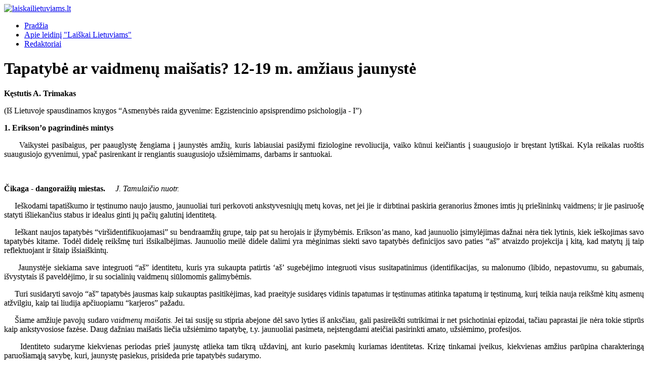

--- FILE ---
content_type: text/html; charset=utf-8
request_url: https://laiskailietuviams.lt/index.php/1997m-4-balandis/8399-tapatybe-ar-vaidmenu-maisatis-12-19-m-amziaus-jaunyste
body_size: 19116
content:
<!DOCTYPE html>
<html lang="lt-lt" dir="ltr">

<head>
    <meta charset="utf-8">
	<meta name="author" content="Super User">
	<meta name="viewport" content="width=device-width, initial-scale=1">
	<meta name="description" content="Laiškai lietuviams – JAV lietuvių vienuolių jėzuitų religinės ir tautinės kultūros mėnesinis žurnalas, 1950–2000 m. leistas Čikagoje.">
	<meta name="generator" content="Joomla! - Open Source Content Management">
	<title>Tapatybė ar vaidmenų maišatis? 12-19 m. amžiaus jaunystė</title>
	<link href="/media/templates/site/cassiopeia/images/joomla-favicon.svg" rel="icon" type="image/svg+xml">
	<link href="/media/templates/site/cassiopeia/images/favicon.ico" rel="alternate icon" type="image/vnd.microsoft.icon">
	<link href="/media/templates/site/cassiopeia/images/joomla-favicon-pinned.svg" rel="mask-icon" color="#000">

    <link href="/media/system/css/joomla-fontawesome.min.css?9c9f84" rel="lazy-stylesheet"><noscript><link href="/media/system/css/joomla-fontawesome.min.css?9c9f84" rel="stylesheet"></noscript>
	<link href="/media/templates/site/cassiopeia/css/template.min.css?9c9f84" rel="stylesheet">
	<link href="/media/templates/site/cassiopeia/css/global/colors_standard.min.css?9c9f84" rel="stylesheet">
	<link href="/media/templates/site/cassiopeia/css/vendor/joomla-custom-elements/joomla-alert.min.css?0.4.1" rel="stylesheet">
	<style>:root {
		--hue: 214;
		--template-bg-light: #f0f4fb;
		--template-text-dark: #495057;
		--template-text-light: #ffffff;
		--template-link-color: var(--link-color);
		--template-special-color: #001B4C;
		
	}</style>

    <script src="/media/mod_menu/js/menu.min.js?9c9f84" type="module"></script>
	<script type="application/json" class="joomla-script-options new">{"joomla.jtext":{"ERROR":"Klaida","MESSAGE":"Žinutė","NOTICE":"Pranešimas","WARNING":"Įspėjimas","JCLOSE":"Uždaryti","JOK":"Gerai","JOPEN":"Atverti"},"system.paths":{"root":"","rootFull":"https:\/\/laiskailietuviams.lt\/","base":"","baseFull":"https:\/\/laiskailietuviams.lt\/"},"csrf.token":"9d6e51dcc29c40f25b32559fb63b0cfe"}</script>
	<script src="/media/system/js/core.min.js?a3d8f8"></script>
	<script src="/media/templates/site/cassiopeia/js/template.min.js?9c9f84" type="module"></script>
	<script src="/media/system/js/messages.min.js?9a4811" type="module"></script>
	<script type="application/ld+json">{"@context":"https://schema.org","@graph":[{"@type":"Organization","@id":"https://laiskailietuviams.lt/#/schema/Organization/base","name":"laiskailietuviams.lt","url":"https://laiskailietuviams.lt/"},{"@type":"WebSite","@id":"https://laiskailietuviams.lt/#/schema/WebSite/base","url":"https://laiskailietuviams.lt/","name":"laiskailietuviams.lt","publisher":{"@id":"https://laiskailietuviams.lt/#/schema/Organization/base"}},{"@type":"WebPage","@id":"https://laiskailietuviams.lt/#/schema/WebPage/base","url":"https://laiskailietuviams.lt/index.php/1997m-4-balandis/8399-tapatybe-ar-vaidmenu-maisatis-12-19-m-amziaus-jaunyste","name":"Tapatybė ar vaidmenų maišatis? 12-19 m. amžiaus jaunystė","description":"Laiškai lietuviams – JAV lietuvių vienuolių jėzuitų religinės ir tautinės kultūros mėnesinis žurnalas, 1950–2000 m. leistas Čikagoje.","isPartOf":{"@id":"https://laiskailietuviams.lt/#/schema/WebSite/base"},"about":{"@id":"https://laiskailietuviams.lt/#/schema/Organization/base"},"inLanguage":"lt-LT"},{"@type":"Article","@id":"https://laiskailietuviams.lt/#/schema/com_content/article/8399","name":"Tapatybė ar vaidmenų maišatis? 12-19 m. amžiaus jaunystė","headline":"Tapatybė ar vaidmenų maišatis? 12-19 m. amžiaus jaunystė","inLanguage":"lt-LT","isPartOf":{"@id":"https://laiskailietuviams.lt/#/schema/WebPage/base"}}]}</script>

</head>

<body class="site com_content wrapper-static view-article layout-blog no-task itemid-1052 has-sidebar-right">
    <header class="header container-header full-width position-sticky sticky-top">

        
        
                    <div class="grid-child">
                <div class="navbar-brand">
                    <a class="brand-logo" href="/">
                        <img loading="eager" decoding="async" src="https://laiskailietuviams.lt/images/logoll.jpg" alt="laiskailietuviams.lt" width="280" height="280">                    </a>
                                    </div>
            </div>
        
                    <div class="grid-child container-nav">
                                    <ul class="mod-menu mod-list nav  nav-pills">
<li class="nav-item item-464"><a href="/index.php" >Pradžia</a></li><li class="nav-item item-444"><a href="/index.php/sample-sites-2" >Apie leidinį &quot;Laiškai Lietuviams&quot;</a></li><li class="nav-item item-207"><a href="/index.php/joomlaorg" >Redaktoriai</a></li></ul>

                                            </div>
            </header>

    <div class="site-grid">
        
        
        
        
        <div class="grid-child container-component">
            
            
            <div id="system-message-container" aria-live="polite"></div>

            <main>
                <div class="com-content-article item-page">
    <meta itemprop="inLanguage" content="lt-LT">
    
    
        <div class="page-header">
        <h1>
            Tapatybė ar vaidmenų maišatis? 12-19 m. amžiaus jaunystė        </h1>
                            </div>
        
        
    
    
        
                                                <div class="com-content-article__body">
        <p style="text-align: justify;">
	<strong>Kęstutis A. Trimakas</strong></p>
<p style="text-align: justify;">
	(I&scaron; Lietuvoje spausdinamos knygos &ldquo;Asmenybės raida gyvenime: Egzistencinio apsisprendimo psichologija - I&rdquo;)</p>
<p style="text-align: justify;">
	<strong>1. Erikson&rsquo;o pagrindinės mintys</strong></p>
<p style="text-align: justify;">
	&nbsp;&nbsp;&nbsp;&nbsp; Vaikystei pasibaigus, per paauglystę žengiama į jaunystės amžių, kuris labiausiai pasižymi fiziologine revoliucija, vaiko kūnui keičiantis į suaugusiojo ir bręstant lyti&scaron;kai. Kyla reikalas ruo&scaron;tis suaugusiojo gyvenimui, ypač pasirenkant ir rengiantis suaugusiojo užsiėmimams, darbams ir santuokai.</p>
<p style="text-align: justify;">
	<img alt="" src="/images/issue/LL-1997-4-balandis_files/LL-1997-4-balandis-8.jpg" style="width: 545px; height: 338px;" /></p>
<p style="text-align: justify;">
	<strong>Čikaga - dangoraižių miestas.</strong>&nbsp;&nbsp;&nbsp;&nbsp; <em>J. Tamulaičio nuotr.</em></p>
<p style="text-align: justify;">
	&nbsp;&nbsp;&nbsp;&nbsp; Ie&scaron;kodami tapati&scaron;kumo ir tęstinumo naujo jausmo, jaunuoliai turi perkovoti ankstyvesniųjų metų kovas, net jei jie ir dirbtinai paskiria geranorius žmones imtis jų prie&scaron;ininkų vaidmens; ir jie pasiruo&scaron;ę statyti i&scaron;liekančius stabus ir idealus ginti jų pačių galutinį identitetą.</p>
 
<p style="text-align: justify;">
	&nbsp; &nbsp; &nbsp;Ie&scaron;kant naujos tapatybės &ldquo;vir&scaron;identifikuojamasi&rdquo; su bendraamžių grupe, taip pat su herojais ir įžymybėmis. Erikson&rsquo;as mano, kad jaunuolio įsimylėjimas dažnai nėra tiek lytinis, kiek ie&scaron;kojimas savo tapatybės kitame. Todėl didelę reik&scaron;mę turi i&scaron;sikalbėjimas. Jaunuolio meilė didele dalimi yra mėginimas siekti savo tapatybės definicijos savo paties &ldquo;a&scaron;&rdquo; atvaizdo projekcija į kitą, kad matytų jį taip reflektuojant ir &scaron;itaip i&scaron;siai&scaron;kintų.</p>
<p style="text-align: justify;">
	&nbsp;&nbsp;&nbsp;&nbsp; Jaunystėje siekiama save integruoti &ldquo;a&scaron;&rdquo; identitetu, kuris yra sukaupta patirtis &lsquo;a&scaron;&rsquo; sugebėjimo integruoti visus susitapatinimus (identifikacijas, su malonumo (libido, nepastovumu, su gabumais, i&scaron;vystytais i&scaron; paveldėjimo, ir su socialinių vaidmenų siūlomomis galimybėmis.</p>
<p style="text-align: justify;">
	&nbsp;&nbsp;&nbsp;&nbsp; Turi susidaryti savojo &ldquo;a&scaron;&rdquo; tapatybės jausmas kaip sukauptas pasitikėjimas, kad praeityje susidaręs vidinis tapatumas ir tęstinumas atitinka tapatumą ir tęstinumą, kurį teikia nauja reik&scaron;mė kitų asmenų atžvilgiu, kaip tai liudija apčiuopiamu &ldquo;karjeros&rdquo; pažadu.</p>
<p style="text-align: justify;">
	&nbsp;&nbsp;&nbsp;&nbsp; &Scaron;iame amžiuje pavojų sudaro <em>vaidmenų mai&scaron;atis.</em> Jei tai susiję su stipria abejone dėl savo lyties i&scaron; anksčiau, gali pasireik&scaron;ti sutrikimai ir net psichotiniai epizodai, tačiau paprastai jie nėra tokie stiprūs kaip ankstyvosiose fazėse. Daug dažniau mai&scaron;atis liečia užsiėmimo tapatybę, t.y. jaunuoliai pasimeta, neįstengdami ateičiai pasirinkti amato, užsiėmimo, profesijos.</p>
<p style="text-align: justify;">
	&nbsp;&nbsp;&nbsp;&nbsp; Identiteto sudaryme kiekvienas periodas prie&scaron; jaunystę atlieka tam tikrą uždavinį, ant kurio pasekmių kuriamas identitetas. Krizę tinkamai įveikus, kiekvienas amžius parūpina charakteringą paruo&scaron;iamąją savybę, kuri, jaunystę pasiekus, prisideda prie tapatybės sudarymo.</p>
<p style="text-align: justify;">
	&nbsp;&nbsp;&nbsp;&nbsp; Taip pamatinis pasitikėjimas (0-1.5 m.) parūpina <em>tarpusavio atpažinimą</em> (nepasitikėjimas veda į autistinę izoliaciją). Autonomijos amžius (1,5-3 m.) duoda <em>valią būti pačiu savimi</em> (gėda ir abejonė veda į abejonę savimi). Iniciatyvos amžius (3-6 m.) parūpina <em>vaidmenų numatymą</em> (o kaltė - <em>vaidmenų inhibiciją</em>). Pagaliau darb&scaron;tumo amžius (6-12 m.) i&scaron;ugdo <em>darbo aptarimą</em> (tuo tarpu menkavertystė veda į <em>negalios jausmą).</em></p>
<p style="text-align: justify;">
	&nbsp;&nbsp;&nbsp;&nbsp; I&scaron; tų ankstyvesniųjų &ldquo;amžių&rdquo; i&scaron;laikytos savybės - tarpusavio atpažinimas (padedantis sudaryti teigiamus ry&scaron;ius su kitais), valia būti savimi, vaidmenų numatymas, darbo aptarimas - padeda jaunuoliui suformuoti savo tapatybę. Tuo tarpu autistinė izoliacija (kliudanti ry&scaron;ių su kitais, abejonė savimi, vaidmenų inhibicija ir negalios jausmas kliudo jaunuoliui atrasti save ir savo vietą suaugusiųjų pasaulyje.</p>
<p style="text-align: justify;">
	<strong>2. Jaunystės fazės ir krizė</strong></p>
<p style="text-align: justify;">
	&nbsp;&nbsp;&nbsp;&nbsp; Pažvelgus į Erikson&rsquo;o mintis apie jaunystę kaip tapatybės suformavimo fazę, susidarome tokį požiūrį į &scaron;į laikotarpį. Tai laikotarpis tarp vaikystės ir suaugusiojo gyvenimo pradžios (maždaug 12-19 m. amžiaus), apimantis paauglystę ir jaunystę. Jis charakterizuojamas jaunuolio pastangomis sukurti savo tapatybę. Tai savaimingas siekis atsakyti sau: kas a&scaron;? O į tą klausimą galima ir net reikia atsakyti i&scaron; įvairių ta&scaron;kų: kūnas, lytis, karjera, pa&scaron;aukimas, tautybė, ideologija, pasaulėžiūra, tikėjimas, asmeni&scaron;kai pasirinktos ir siekiamos vertybės, talentai ir jų panaudojimas.</p>
<p style="text-align: justify;">
	<strong>Jaunystės fazės</strong></p>
<p style="text-align: justify;">
	&nbsp;&nbsp;&nbsp;&nbsp; Žinoma, pradžioje jaunuolis į visa tai nežiūri taip planingai. Jis tik pasijunta kūnu bręstąs, &ldquo;suaugęs&rdquo;, tad ir &ldquo;nepriklausomas&rdquo;. Nori elgtis nepriklausomai, bet negalvoja atsakingai. Jaunystės susiskirstymas fazėmis kaip tik ir žiūri į tą pradinę jaunuolio laikyseną, kuri vėliau surimtėja ir tampa atsakingesnė. Nurodomos &scaron;ių fazių charakteringos laikysenos ir elgesys (metai nurodomi, bet jie - reliatyvūs).</p>
<p style="text-align: justify;">
	&nbsp;&nbsp;&nbsp;&nbsp; <strong>Ankstyvoji jaunystė </strong>(12-14 m.) - stipriai negatyvi, mai&scaron;taujanti, emocinga. Neigiama tai, kas vaiki&scaron;ka, praeitis ir priklausomybė, tėvų autoritetas. Atsižadama to, kas &ldquo;sena&rdquo;. Daroma &ldquo;kitaip&rdquo;. Eksperimentuojama - apranga, elgesiu, pažiūromis. Jie idealizuoja &ldquo;didvyrius&rdquo;, filmų ir sporto žvaigždes. Jų socialinė grupė -nebe &scaron;eima, bet bendraamžių grupė.</p>
<p style="text-align: justify;">
	&nbsp;&nbsp;&nbsp;&nbsp; <strong>Vidurinioji jaunystė </strong>(14-16 m.) - ne tiek negatyvi, tačiau energinga, entuziastinga. Neigiama laikysena sumažėja. Mažiau ir emocijų sąmy&scaron;io. Stipriau pasirei&scaron;kia energija, entuziazmas. Metamasi į sportą. Energijai ir entuziazmui trūksta tikslesnės krypties.</p>
<p style="text-align: justify;">
	&nbsp;&nbsp;&nbsp;&nbsp; <strong>Vėlyvoji jaunystė </strong>(16-19 m.) - dar mažiau negatyvumo, mažiau emocijų, jausmų nepastovumo. Labiau sukalbami. Daugiau pasirei&scaron;kia protas su ie&scaron;kojimais. Gali kilti polinkis mąstyti, filosofuoti. Daugiau žiūrima į ateitį. Jei ne anksčiau, tai dabar tinkamas laikas patirti intuicinius i&scaron;gyvenimus ir pirmąją meilę. Formuojama pasaulėžiūra. Renkamasi darbas, profesija.</p>
<p style="text-align: justify;">
	<strong>Krizė ir jos sprendimas</strong></p>
<p style="text-align: justify;">
	&nbsp;&nbsp;&nbsp;&nbsp; Tapatybės susidarymas paprastai nepasiekiamas be kūrybinės krizės, kuri įvyksta jaunystėje (dažniausiai vėlyvajame periode). Anot Erikson&rsquo;o &ldquo;kiekviena stadija tampa krize&rdquo;, nes joje reikia atsiliepti į tam tikras vystymosi i&scaron;keliamas galimybes, kurios yra problematinės, nes jose slypi ir &ldquo;pažeidžiamumas&rdquo;, jei tinkamai neatsiliepiama. Taip vyksta visose stadijose, bet ypač jaunystės amžiuje, kuris yra kriti&scaron;kas perėjimas i&scaron; vaikystės į suaugusiojo gyvenimą.</p>
<p style="text-align: justify;">
	&nbsp;&nbsp;&nbsp;&nbsp; Jaunystės krizės pamatinis klausimas: &ldquo;Ką man daryti?&rdquo; Žinoma, tas klausimas gali būti tuojau atsakytas esamo klausimo rėmuose: čia pat proga i&scaron;tekėti - &ldquo;Tuoj pat i&scaron;teku!&rdquo;; apsisprendžiant dėl darbo: &ldquo;Imu &scaron;į darbą!&rdquo; - arba esant galimybei toliau studijuoti: &ldquo;Studijuosiu matematiką!&rdquo;</p>
<p style="text-align: justify;">
	&nbsp;&nbsp;&nbsp;&nbsp; Nors &ldquo;konkretūs&rdquo;, bet &scaron;ie atsakymai yra pavir&scaron;utini&scaron;ki. Tiesa, jie gali dabartinį momentą &ldquo;patenkinti&rdquo;, nes jaunuolis tuo apibrėžia save, kaip turįs tikslą ir tapatybę: &ldquo;A&scaron; esu ta, kuri i&scaron;teka už Jono&rdquo; arba &ldquo;A&scaron; esu tas, kuris studijuoju matematiką&rdquo;, arba &ldquo;dirbu &scaron;ioje agentūroje&rdquo;.</p>
<p style="text-align: justify;">
	&nbsp;&nbsp;&nbsp;&nbsp; Tačiau pamatinis klausimas yra &ldquo;Kokia viso to prasmė?&rdquo; &ldquo;Ką man daryti gyvenime?&rdquo; Ir nors jaunuolis dabar gal vengia pažiūrėti mirčiai į akis, bet galutinai &scaron;is klausimas apie gyvenimą liečia ir paskutinę gyvenimo patirtį. Tad gilios (net atsakymą dėl mirties duodančios) pasaulėžiūros klausimas gyvenime yra nei&scaron;vengiamas. Jaunystė - tai pirma stotis, kurioje yra proga i&scaron;liekantį iki mirties žvilgsnį susidaryti. Jaunuoliui religija nepaprastai reik&scaron;minga: pirmiausia kaip pasaulėžiūra, paskui -kaip &ldquo;a&scaron;&rdquo; integruotoja, ir dar - duodanti amžinos vertės antspaudą tam, ką jis renkasi gyvenime su savim; daryti.</p>
<p style="text-align: justify;">
	&nbsp;&nbsp;&nbsp;&nbsp; Jei tapatybės krizė nei&scaron;sprendžiama, lieka vaidmenų mai&scaron;atis, t.y. jaunuolis nei&scaron;siai&scaron;kina, kas jis, ko jis nori, ko jam siekti. Jis bla&scaron;kosi, lieka pasimetęs - viena pradeda, bet meta, griebiasi kito, eikvoja energiją, dėmesį arba nustoja bla&scaron;kęsis ir tampa pasyvus, plūduriuoja pavir&scaron;iuje ir tenkinasi malonumais, tampa pats sau tikslu.</p>
<p style="text-align: justify;">
	&nbsp;&nbsp;&nbsp;&nbsp; Jei kam nors ilgai užtrunka tapatystės krizės sprendimas, tai gali būti dėl to, kad asmuo turi daug, bet sudėtingų galimybių. Erikson&rsquo;as kaip tik parodė tokius atvejus, analizuodamas Mahatma Gandhi&rsquo;o, Martyno Liuterio, George Bernard&rsquo;o Shaw ir Wilijam&rsquo;o James&rsquo;o biografijas.</p>
<p style="text-align: justify;">
	&nbsp;&nbsp;&nbsp;&nbsp; Krizei įveikti ir tapatybei susidaryti reikia ne tik suderinti visus savo ankstesnius nuo vaikystės likusius susitapatinimus (kai kuriuos atmetus ar asimiliavus), bet ir transformuoti juos taip, kad sudarytų gan vieningą darną su asmenine savimone, galutinai sujungiant tiek nauju atsidavimu kam nors auk&scaron;tesniam už save, tiek ir i&scaron;liekančia i&scaron;tikimybe tam auk&scaron;tesniam už save. Čia ir vėl ties tuo &ldquo;kuo nors auk&scaron;tesniu&rdquo; i&scaron;kyla religijos reikalas.</p>
<p style="text-align: justify;">
	&nbsp;&nbsp;&nbsp;&nbsp; Tai suradus ir visa suderinus, krizė baigiasi, tapatybė suformuojama. Tada dėmesys krypsta nebe į savęs vystymą, bet į gyvenimo uždavinių vykdymą ir veiksmingą ry&scaron;į su aplinka ir kitais.</p>
<p style="text-align: justify;">
	<strong>Pavyzdžiai i&scaron; jaunystės</strong></p>
<p style="text-align: justify;">
	&nbsp;&nbsp;&nbsp;&nbsp; Jaunystės laikotarpį iliustruojame religijos psichologijos paskaitas lankiusiųjų universiteto studentų pasisakymais. Jų pasakojimai pagal jaunystėje jiems i&scaron;kilusius klausimus ir temas: jaunystės nuotaikos (Kaminlė, Veronika), savęs ie&scaron;kojimas (Marija, Ainė, Linas), savo kelio ie&scaron;kojimas (Severiutė, Marius), savo kelio derinimas (Simonas), savo kelio atradimas po vaikystės tragedijos (Veronika) ir asmenybės bei tikėjimo derinimas (Jūratė).</p>
<p style="text-align: justify;">
	&nbsp;&nbsp;&nbsp;&nbsp; Gale - i&scaron;vados apie jaunystės krizės sprendimus bei tikėjimo vaidmenį tuo laikotarpiu.</p>
<p style="text-align: justify;">
	<strong>3. Jaunystės nuotaikos &mdash; I</strong></p>
<p style="text-align: justify;">
	&nbsp;&nbsp;&nbsp;&nbsp; Kaip jaunystė i&scaron;gyvenama, kai atsine&scaron;ama vienokia ar kitokia, giliai įsispaudusi vaikystės patirtis - laiminga ar nelaiminga? Galima numatyti, kad atsine&scaron;tos nuotaikos atitinkamai nuspalvina ir naująjį laikotarpį. Laimingą patirtį atsine&scaron;ė Kaminlė, nelaimingą - Veronika.</p>
<p style="text-align: justify;">
	&nbsp;&nbsp;&nbsp;&nbsp; Kaminlė, prisiminusi džiugią vaikystę, teigia: &ldquo;Tačiau manau, kad patys gražiausi, nuostabiausi ir įdomiausi metai yra jaunystė&rdquo;. O Veronika savo patirtį jaunystėje vadina &ldquo;tragi&scaron;ku ie&scaron;kojimu&rdquo;, o apskritai pastebi: &ldquo;Jaunystės laikotarpis yra gražus savo skaudumu, netgi tiksliau - tragi&scaron;kai gražus&rdquo;.</p>
<p style="text-align: justify;">
	<strong>&ldquo;Gražiausi ir įdomiausi metai&rdquo;</strong></p>
<p style="text-align: justify;">
	&nbsp;&nbsp;&nbsp;&nbsp; KAMINLĖ: Himnas jaunystei</p>
<p style="text-align: justify;">
	&nbsp;&nbsp;&nbsp;&nbsp; Kaminlė į jaunystę įžengė su i&scaron; vaikystės atsine&scaron;tu savimi pasitikinčiu nusistatymu, taip pat &scaron;viesiu, optimisti&scaron;ku, bet ir pakankamai realiu žvilgsniu. Tas laikotarpis jai buvo provokuojantis, bet kartu galėjo būti ir smagus.</p>
<p style="text-align: justify;">
	&nbsp;&nbsp;&nbsp;&nbsp; <em>Ta nuostabi, paika jaunystė. Tai amžius, kada bandoma suprasti, kas a&scaron; esu? Ko noriu? Ir ką turiu daryti? Tai metai, kada bandoma spręsti įvairias problemas. Galvojama, ką pasirinkti, norima i&scaron;bandyti begalę dalykų. Tai toks beproti&scaron;kas amžius, kad galvoje sukasi įvairiausios mintys, tro&scaron;kimai. Atrodo, kad viena ar kita pasirinkta vertybė yra pati geriausia ir stengiamasi įrodinėti savo tiesą. Tačiau dažniausiai mąstoma paskubomis ir pasiduodama emocijoms. Bet juk nieko nepadarysi, tokia ji, jaunystė... i&scaron; kurios klaidų mokomasi. Ir daugelį dalykų reikia patirti savo kailiu, kad patirtum ir įvertintum.</em></p>
<p style="text-align: justify;">
	&nbsp;&nbsp;&nbsp;&nbsp; Kaminlė pastebi, kad jos tėvams nebuvo lengva su ja, nes ji buvo &ldquo;super emocionali&rdquo;, &scaron;okinėjo nuo vieno prie kito ir bandė įrodinėti, kad jai būtent tai, o ne kas kita labiausiai tinka. &ldquo;Nuolat vykdavo kova su aplinka, artimaisiais ir su savimi&rdquo;.</p>
<p style="text-align: justify;">
	&nbsp;&nbsp;&nbsp;&nbsp; Kaminlė pripažįsta: &ldquo;Man daug padėjo tėvai, kurie stengėsi suprasti, man neprie&scaron;tarauti.</p>
<p style="text-align: justify;">
	&nbsp;&nbsp;&nbsp;&nbsp; O tai vedė į savaranki&scaron;kumą Jie vertino mano norą atrasti tai, kas man geriausia, na ir, žinoma, tyliai i&scaron;gyvendavo, kai man nesisekdavo&rdquo;. Po daugelio mėginimų, po klaidų &ldquo;galų gale suradau save&rdquo;.</p>
<p style="text-align: justify;">
	&nbsp;&nbsp;&nbsp;&nbsp; Kaminlės &scaron;viesus žvilgsnis į jaunystę kilo i&scaron; jos laimingos vaikystės, praleistos su rūpestingais tėvais ir dėmesingais broliais. Ji pati įgijo daug i&scaron;minties, savikritikos, bet neprarado jaunatvi&scaron;kos romantikos. Nors jaunystė jai parodė rimtesnį gyvenimo veidą, ji tebenori i&scaron;laikyti i&scaron; vaikystės atsine&scaron;tą smagią nuotaiką: &ldquo;Taigi tokia ji, jaunystė, - naivi, veržli, jauna. Svarbu neprarasti jos nerūpestingumo ir, manau, bus lengviau gyventi&rdquo;. Ir užbaigiama himnu jaunystei:</p>
<p style="text-align: justify;">
	&nbsp;&nbsp;&nbsp;&nbsp; <em>Jaunyste, su&scaron;ildyk mane<br />
	</em>&nbsp;&nbsp;&nbsp;&nbsp; <em>gegužio lak&scaron;tingalų vėjais.<br />
	</em>&nbsp;&nbsp;&nbsp;&nbsp; <em>Neklauski, pakelsiu ar ne,<br />
	</em>&nbsp;&nbsp;&nbsp;&nbsp; <em>neklauski, myliu ar mylėjau.</em></p>
<p style="text-align: justify;">
	&nbsp;&nbsp;&nbsp;&nbsp; <em>Neklauski, stipri ar silpna.<br />
	</em>&nbsp;&nbsp;&nbsp;&nbsp; <em>Neklauski, tik būki, jaunyste.<br />
	</em>&nbsp;&nbsp;&nbsp;&nbsp; <em>Su&scaron;ildyk! Tavęs man gana<br />
	</em>&nbsp;&nbsp;&nbsp;&nbsp; <em>Į Didžiąją Saulę nuskristi.</em></p>
<p style="text-align: justify;">
	&nbsp;&nbsp;&nbsp;&nbsp; &nbsp;(B.L.)</p>
<p style="text-align: justify;">
	&nbsp;&nbsp;&nbsp;&nbsp; Apie savo jaunystės i&scaron;gyvenimus Kaminlė kalba kaip apie žmogi&scaron;ką patirtį. Tikėjimo ir religinio gyvenimo ji nesvarsto, tik prisimena, kad ji ir broliai buvo auginami &ldquo;kataliki&scaron;ka namų dvasia&rdquo; - mylėti, dalytis ir padėti vieni kitiems. Tik jos cituojamos eilės tarsi nurodo jaunystės patirties didžią reik&scaron;mę: &ldquo;Į Didžiąją Saulę nuskristi&rdquo;.</p>
<p style="text-align: justify;">
	<strong>4. Savęs ie&scaron;kojimas ir radimas</strong></p>
<p style="text-align: justify;">
	&nbsp;&nbsp;&nbsp;&nbsp; Jaunystėje stipriai pabunda asmeni&scaron;kas &ldquo;a&scaron;&rdquo;. Juntami stiprūs jausmai. Kyla ry&scaron;kus noras pabrėžti save. Juntamas skirtumas, kartais -ply&scaron;ys ar siena tarp savęs ir kitų. Kartais tame amžiuje sakoma: &ldquo;Kiti manęs nesupranta&rdquo;. Bet neretai prisipažįstama, jei ne kitiems, tai bent sau: &ldquo;A&scaron; savęs nesuprantu&rdquo;.</p>
<p style="text-align: justify;">
	&nbsp;&nbsp;&nbsp;&nbsp; Jaunystė yra savęs ie&scaron;kojimo laikas. Kas ie&scaron;ko, tas ir atranda, anksčiau ar vėliau. Kai kurias savo jaunystės ie&scaron;kojimo, susimąstymo ir radimo niuansais pasidalija čia Marija, Ainė ir Linas.</p>
<p style="text-align: justify;">
	<strong>Kai skiriasi tėvai...</strong></p>
<p style="text-align: justify;">
	MARIJA</p>
<p style="text-align: justify;">
	&nbsp;&nbsp;&nbsp;&nbsp; Pritaikydama Erikson&rsquo;o fazes, studentė Marija mintimis perbėga per savo praeitį - nuo kūdikystės iki jaunystės, nurodydama, kaip tėvai padėjo pamatą jos vystymuisi:</p>
<p style="text-align: justify;">
	&nbsp;&nbsp;&nbsp;&nbsp; <em>Esu dėkinga tėvams, kad nuo 1 iki 3 metų buvau apsupta dėmesiu, meile, jaučiau saugumą. Buvo padėtas puikus pamatas pasitikėjimui (ypač tėvais), stiprybei nugalėti trauminius i&scaron;gyvenimus... Esu vyriausia duktė &scaron;eimoje, tai prisimenu save kaip nuolat besiimančią iniciatyvos ką nors daryti: žaisti, tvarkyti kambarius.</em></p>
<p style="text-align: justify;">
	&nbsp;&nbsp;&nbsp;&nbsp; <em>Tėvai manęs nelepino: tai pabardavo, tai pagirdavo, net ir &ldquo;diržiuko ragavau&rdquo;. Nuo 6 metų, o gal ir anksčiau, mama rūpinosi, kad dirbčiau: indus i&scaron;plaučiau, nosinėles i&scaron;lyginčiau, gėles i&scaron;ravinėčiau. Žaidimų laiku manęs netrukdydavo, taigi puikiai patyriau, ką rei&scaron;kia be suaugusiųjų likti vienai ir tvarkyti savo mažą pasaulėlį. Savo pasakoje buvau karalaitė.</em></p>
<p style="text-align: justify;">
	&nbsp;&nbsp;&nbsp;&nbsp; Tėvų, ypač mamos, įtaka tęsėsi: &ldquo;Mama visą laiką mums, vaikams, sakė, kad mes geri, protingi, stiprūs, daug i&scaron;tveriantys. Tai stiprino pasitikėjimą savimi, bet ugdė maksimalizmą, suteikė progą vystytis iliuzijoms&rdquo;.</p>
<p style="text-align: justify;">
	&nbsp;&nbsp;&nbsp;&nbsp; Tai puoselėjo teigiamą savimonę: &ldquo;12-20 metų laikotarpiu suvokiau, kad a&scaron; esu gabi, graži (nors nedaug kas man tai sakė, bet buvo didžiulis vidinis pasitikėjimas), energinga, darb&scaron;ti, kūrybinga, protinga&rdquo;. Galvojant apie ateitį, ry&scaron;kėjo Marijos noras būti mokytoja, auklėtoja, tačiau vis su didesniu autoritetu, vis su didesne galia bei įtakos galimybe: &ldquo;Mano svajonės apie specialybę, bėgant metams, kito tokia tvarka: mokytoja, mokyklos direktorė, savo mokyklos kūrėja, universiteto rektorė, &scaron;vietimo ministrė, prezidentė&rdquo;. Toje pačioje eilutėje Marija tęsia: &ldquo;Svajojau sukurti &scaron;eimą ir norėjau vėl to, kas geriausia. Buvo daug iliuzijų, sukėlusių skaudžius dūžius, kurie atvėrė akis į realybę&rdquo;.</p>
<p style="text-align: justify;">
	&nbsp;&nbsp;&nbsp;&nbsp; Mamos įtaka buvo didelė. Marija prisipažino: &ldquo;Iki universiteto vadovavausi mamos pasaulėžiūra&rdquo;. Bet kažkas ėmė nebesiderinti. &ldquo;Daugiausia konfliktų kėlė tai, kad mano tėvų elgesy neatitiko to, kuo jie liepė tikėti. Ilgai tos disharmonijos nepastebėjau, o pastebėjusi, ie&scaron;kojau to, kas amžina&rdquo;.</p>
<p style="text-align: justify;">
	&nbsp;&nbsp;&nbsp;&nbsp; Pagaliau vienu metu nebesusiderinimas ply&scaron;te ply&scaron;o. &ldquo;21 metų (būdama), patyriau didžiausią krizę - i&scaron;siskyrė tėvai&rdquo;. Tie, kuriais Marija rėmėsi, savo elgesiu sugriovė i&scaron; jų įgyto pasaulėvaizdžio ir pasitikėjimo pamatą. Dar daugiau: Marija prisipažino ėmusi neapkęsti vieno i&scaron; tėvų, kaip tų skyrybų kaltininko.</p>
<p style="text-align: justify;">
	&nbsp;&nbsp;&nbsp;&nbsp; &ldquo;Po tėvų skyrybų visa tai pasirodė netvirta.</p>
<p style="text-align: justify;">
	&nbsp;&nbsp;&nbsp;&nbsp; Marija ėmė ie&scaron;koti to, kas amžina. Tada ji atrado Kristų. &ldquo;I&scaron; tiesų, Kristus nelabai derinosi su mano svajonių karalaičiu&rdquo;. Jos įsivaizduotas pasakų karalaitis buvo &ldquo;stiprus, galingas... &scaron;vytintis garbe ir &scaron;love...&rdquo; O Kristus buvo nuolankus. Tačiau Marija jau buvo pajėgi atskirti pavir&scaron;ių nuo gelmės. Ją patraukė Kristaus &ldquo;gerumas, meilė, i&scaron;tikimybė, i&scaron;mintingumas&rdquo;. Bet, kas svarbiausia, Kristuje ji atrado tai, ko jai tuo metu labiausiai reikėjo: sugebėti mylėti ir tą vieną i&scaron; tėvų, kurį laikė skyrybų kaltininku. &ldquo;Stebuklingai suvokusi meilės prie&scaron;ams prasmę, suvokiau, kad, jei noriu mylėti, negaliu nė la&scaron;o neapykantos įsileisti į savo &scaron;irdį&rdquo;.</p>
<p style="text-align: justify;">
	&nbsp;&nbsp;&nbsp;&nbsp; Nebe tėvuose, bet Dieve, Kristuje, Marija atrado naują pagrindą pasitikėti, žvelgti į pasaulį bei realiau suvokti pačią save - &ldquo;savęs kaip Kažkienio sukurtos, mirtingos asmenybės&rdquo;, savyje trapios, bet galinčios pasitikėti Dievu. Tuo nauju pagrindu ji mylėjo ir abu tėvus.</p>
<p style="text-align: justify;">
	&nbsp;&nbsp;&nbsp;&nbsp; Visa tai dar labai &scaron;viežia. Dar daug kas bręsta ir tvirtėja, remiantis į Dievą, į Kristų.</p>
<p style="text-align: justify;">
	<strong>&ldquo;Kas gi a&scaron; esu&rdquo;</strong></p>
<p style="text-align: justify;">
	&nbsp;&nbsp;&nbsp;&nbsp; AINĖ</p>
<p style="text-align: justify;">
	&nbsp;&nbsp;&nbsp;&nbsp; Jaunystės vir&scaron;ūnėje dvide&scaron;imtmetė Ainė tokiais žodžiais pie&scaron;ia savo pačios daugiaspalvį vaizdą:</p>
<p style="text-align: justify;">
	&nbsp;&nbsp;&nbsp;&nbsp; <em>Negalėčiau drąsiai teigti žinanti, kas a&scaron; esu, nes dar nesu labai gerai susipažinusi su savimi. Tik jaučiu, kad man patinka būti tuo, kas a&scaron; esu. Man patinka, kad a&scaron; esu mergaitė ir kad kada nors gyvenime galėsiu būti mama. Man patinka, kad a&scaron; esu lietuvaitė ir kad turiu atsakomybę (kaip ir kiti lietuviai) dėl Lietuvos ateities. Man patinka, kad esu katalikė ir kad turiu galimybę kartu su Kristumi bei Bažnyčia eiti per gyvenimą... Man patinka, kad a&scaron; esu studentė ir galiu ie&scaron;koti raktų Tiesos paslapčių durims... Man patinka dalykai, kuriuos studijuoju... Man patinka, kad a&scaron; esu savo tėvų duktė... Man patinka, kad a&scaron; esu vilnietė...</em></p>
<p style="text-align: justify;">
	&nbsp;&nbsp;&nbsp;&nbsp; <em>Man patinka, kad turiu draugų, kuriuos turiu. .. Man patinka, kad man jau dvide&scaron;imt metų (o galbūt &mdash; dar tik dvide&scaron;imt)...</em></p>
<p style="text-align: justify;">
	&nbsp;&nbsp;&nbsp;&nbsp; Daug &scaron;viesių spalvų dabar. Bet taip ne visą laiką buvo. Buvo kitaip - labiau pilka. Ir dar ne taip seniai.</p>
<p style="text-align: justify;">
	&nbsp;&nbsp;&nbsp;&nbsp; <em>Ar man visada patiko būti tuo, kas esu? -Ne, ne visada. Man nepatiko labai daug nežinoti apie tai, kas a&scaron; esu. Man nelabai patiko būti nei vaiku, nei suaugusiu... Man nelabai patiko bla&scaron;kytis ir neapsispręsti... Nors tiesą sakant, ir dabar dažnai daug kur būna sunku apsispręsti...</em></p>
<p style="text-align: justify;">
	&nbsp;&nbsp;&nbsp;&nbsp; Žinoma, kyla klausimas: &ldquo;Kas a&scaron; būsiu? Kuo norėčiau būti? Kuo tikčiau būti?&rdquo;</p>
<p style="text-align: justify;">
	&nbsp;&nbsp;&nbsp;&nbsp; <em>Keletą metų didžiausias mano rūpestis buvo pa&scaron;aukimo klausimas... A&scaron; nuo mažens save įsivaizdayau kaip būsimą mamą... Svajojau apie savo vaikus... Bet kartą supratau, kad vienuolės irgi yra mamos - daugeliui... Kartais jausdavausi labai stiprų norą būti vienuole, o kartais - būti kada nors mama... Dabar man atrodo, kad vis dėlto esu labiau &ldquo;&scaron;eimos žmogus ..</em></p>
<p style="text-align: justify;">
	&nbsp;&nbsp;&nbsp;&nbsp; Dabar, lankant universitetą, tenka prisiminti, kaip sunku buvo nuspręsti, ką studijuoti, kai prie&scaron; akis tiek daug galimybių. Ir vienu metu teko prisipažinti: &ldquo;Pasimetimas buvo be galo didelis&rdquo;.</p>
<p style="text-align: justify;">
	&nbsp;&nbsp;&nbsp;&nbsp; <em>O kol kas labai rūpi mokslas... Kiek prisimenu, man buvo labai sunku apsispręsti, ką studijuoti. Mokykloje mokiausi gerai ir nuo mažens norėjau būti gydytoja. Bet atsitiko taip, kad, paskutinius metus besimokydama mokykloje, nuėjau į Vilniaus universiteto surengtą &ldquo;Atvirų durų dieną&rdquo;. Tiesą sakant, tuomet pirmą kartą pasibaisėjau mediko darbu... Nors labai gaila, bet gavau &scaron;oką (ypač prorektoriume), po kurio nusprendžiau, kad medicina - ne man... Nebežinojau, ką daryti, ką studijuoti... Patiko daug kas, tačiau nei vieno i&scaron; patinkančių dalykų - nei fizikos, nei literatūros, nei prancūzų kalbos negalėjau įsivaizduoti kaip savo specialybės... Apsisprendžiau stoti į teisę. Ir ką gi, įstojau į Vilniaus universitetą, Teisės fakultetą ... Tačiau labai rūpėjo ir kiti dalykai, ypač filosofija ir teologija, mat, dar mokydamasi vidurinėje mokykloje, lankiau licėjų, kur klausydavausi pasaki&scaron;kai įdomių paskaitų apie Dievą ir pasaulį. .. Pagaliau nusprendžiau, kad teisė</em> - <em>ne moteri&scaron;ka specialybė, taigi ji - ne man... Taigi sumaniau stoti į Vytauto Didžiojo universitetą. Ir istoriją...</em></p>
<p style="text-align: justify;">
	&nbsp;&nbsp;&nbsp;&nbsp; Įstojus į socialinių mokslų fakultetą, lankant paskaitas ir Filosofijos-teologijos fakultete, stabtelėjus, norisi save paklausti:</p>
<p style="text-align: justify;">
	&nbsp;&nbsp;&nbsp;&nbsp; <em>Ar galėčiau pasakyti, kad dabar esu laiminga, patenkinta savo apsisprendimu? Tikriausiai, nes, be to, niekuomet per daug negalvoju, &ldquo;kas būtų buvę jei... &rdquo; Tiesa, neretai kyla noras studijuoti mediciną</em> &mdash; <em>tai būtų kažkas labiau apčiuopiamo ir konkretaus, nei filosofija ar psichologija... Bet kartu jaučiu, kad vis dėlto einu (arba gyvenimas mane stumia) ten, kur noriu... A&scaron; turiu ai&scaron;kius tikslus, a&scaron; noriu pažinti Tiesą</em> &mdash; <em>ir ne tik dėl savo smalsumo, bet kitų gerovei...</em></p>
<p style="text-align: justify;">
	&nbsp;&nbsp;&nbsp;&nbsp; Vis dėlto mes ne i&scaron; plieno ir ne i&scaron; granito. Mes save pie&scaron;iame - kuriame save apsispręsdamai. O apsispręsdami renkamės viena, kai ir kita, čia pat &scaron;alia, vilioja savo vertybe... Ir ta &scaron;irdis...</p>
<p style="text-align: justify;">
	&nbsp;&nbsp;&nbsp;&nbsp; <em>A&scaron; laiminga, kad esu tuo, kuo esu... nors kartais man nelengva priimti save</em> &mdash; <em>savo vaidmenis, net savo jausmus ir i&scaron;gyvenimus... Man kartais nelengva prisipažinti sau, kad lyg ir norėčiau būti vienuole (nors idealizuoju tai), kad noriu paprasto ir ramaus gyvenimo... Man nelengva prisipažinti sau, kad nors ir kaip siekčiau mokslo, i&scaron; tikrųjų žygdarbius matau ne disertacijose, bet vaikuose, kuriais galėčiau rūpintis ir mylėti... Man nelengva prisipažinti sau, kad a&scaron; pati galiu įsimylėti... Labai nelengva...</em></p>
<p style="text-align: justify;">
	&nbsp;&nbsp;&nbsp;&nbsp; Myli, nemyli... Gali, negali... Lengva, nelengva. .. Kaip gera, kad yra Tas, kuriuo gali remtis, kurio akivaizdoje apsisprendžiant, įvairiuose takuose, įvairiomis spalvomis save gyvenimo drobėje vaizduojant, su kitais galima augti.</p>
<p style="text-align: justify;">
	&nbsp;&nbsp;&nbsp;&nbsp; <em>Bet man lengva prisipažinti, kad be Dievo a&scaron; esu niekas. Žinau, kad &scaron;iandien nebesu tuo, kuo buvau vakar, ir kad tyroj nebebūsiu tuo, kuo esu &scaron;iandien... Žinau, kad jei Dievas leis gyventi, turėsiu dar daug įvairių socialinių vaidmenų. Žinau, kad po truputį kelsiuosi, įgysiu patirties ir galėsiu geriau tarnauti Žmonėms</em> &mdash; <em>o juk tame ir slypi augimo prasmė</em></p>
<p style="text-align: justify;">
	<strong>Savojo A&scaron; augimas</strong></p>
<p style="text-align: justify;">
	LINAS</p>
<p style="text-align: justify;">
	&nbsp;&nbsp;&nbsp;&nbsp; Lino jaunystės patirtis yra kiek pridengta filosofuojančio stiliaus frazėmis. Jis nesileidžia į &ldquo;detales&rdquo;, t.y. tiksliau neatsiskleidžia, kas ir kaip konkrečiai jį veikė (pvz., &ldquo;pirmi skaudūs potyriai, kritimai&rdquo; ir kt), bet jis mėgina apibendrinti. Tuo jis yra savaip įdomus, nors konkrečiai ir asmeni&scaron;kai neaprei&scaron;kiantis.</p>
<p style="text-align: justify;">
	&nbsp;&nbsp;&nbsp;&nbsp; Esminė jo mintis yra ta, kad jaunystės patirtis jį vedė į naują žvilgsnį ir, bent vienu atveju ( užbaigus vidurinę mokyklą), pareikalavo rinktis naują tikslą. Dėl viso to i&scaron;kyla naujo žvilgsnio ir savo &ldquo;a&scaron;&rdquo; kaitos būtinumas.</p>
<p style="text-align: justify;">
	&nbsp;&nbsp;&nbsp;&nbsp; Linas kalba apie jaunystę:</p>
<p style="text-align: justify;">
	&nbsp;&nbsp;&nbsp;&nbsp; <em>&Scaron;i fazė man įstrigusi labiausiai. Galbūt todėl, kad tai buvo pirmi skaudūs potyriai, kritimai bandant surasti save. Iki 16 m. nepasakyčiau, kad buvo kažkas esminio, kažkoks paradigminis lūžis, sukrėtęs visam laikui. Tai, kas augo asmenyje tyliai ir tarsi nepastebimai, tarsi visu ai&scaron;kumu i&scaron;kilo pirmųjų krizių metu. Savojo A&scaron; augimas - ir įvykiai, kurie tarsi i&scaron;mu&scaron;a pagrindą i&scaron; po kojų. Tai pagrindinė buvo dilema. Atsistojus ant smėlio, tu tarsi privalai i&scaron; naujo suvokti santykius su savo vidiniu pasauliu, o kartu ir su i&scaron;oriniu.</em></p>
<p style="text-align: justify;">
	&nbsp;&nbsp;&nbsp;&nbsp; Jaunystėje baigiant vidurinę mokyklą, tenka apsispręsti dėl tolimesnės ateities. Prie &scaron;io apsisprendimo Linas taip prieina:</p>
<p style="text-align: justify;">
	&nbsp;&nbsp;&nbsp;&nbsp; <em>Tuo laikotarpiu tarsi jaučiausi didysis mai&scaron;tininkas. Jeigu taip galima pavadinti</em> &mdash; <em>savojo A&scaron; gyvenimas. Tas A&scaron; buvo vis dėlto tarsi per miglą. Jautėsi, kad jame pačiame glūdi prie&scaron;taravimai. Kas A&scaron;? A&scaron; negalėčiau to klausimo i&scaron;mesti i&scaron; kito konteksto: kur a&scaron; einu? To turėjimas prie&scaron; akis, t.y. bent artimiausių žingsnių vizija priveda prie to, kad turi save derinti su tuo tikslu. Man asmeni&scaron;kai taip i&scaron;kilo visų pirma paskutinėse mokyklos klasėse. Atėjo riba gyvenime, kur tu turi pirmą kartą rimtai apsispręsti. Ta riba - kokia kryptimi eisi baigęs vidurinę. Dabar atrodo, kad tai ne taip svarbu, kad savo asmenybę gali realizuoti nebūtinai prisiri&scaron;ęs prie tos sferos, kur a&scaron; dabar esu. Tačiau 18 m. tai atrodė visai kitoje perspektyvoje.</em></p>
<p style="text-align: justify;">
	&nbsp;&nbsp;&nbsp;&nbsp; Būdamas 16 metų, Linas patyrė vieną vir&scaron;ūnės į&scaron;gyvenimą, o po metų - kitą (tuos potyrius jis apra&scaron;ė kitur: pirmas buvo begalybės nuojauta, pajūryje, pažvelgus į horizontą; antras - &ldquo;nakties pajautimas&rdquo; su nuostaba, pažvelgus į žvaigždes). Dar vėliau patyrė ramesnių i&scaron;gyvenimų. Jo žodžiais, jie buvo &ldquo;sukrečiantys ir apnuoginantys vidų&rdquo;:</p>
<p style="text-align: justify;">
	&nbsp;&nbsp;&nbsp;&nbsp; <em>Pasaulis pasisuko kitu kampu. Tai a&scaron; supratau taip: kiekvieno A&scaron; gyvena tame pasaulyje, kokį jis mato. Kuomet įvyksta kažkoks lūžis ir pasaulis, galima sakyti, nu&scaron;vinta kita spalva, tu atsiduri nustebęs. Tu pajauti pasaulio pasikeitimą Yra jo dinamika. Ir norint gyventi jame, reikia, kad A&scaron; savoti&scaron;kai keistųsi pagal tą modelį. Visa bėda ir yra ta, kad tu i&scaron; karto nepasikeiti, o prie&scaron; tai buvęs suvokimas dar gyvena tavyje. Kyla klausimas, kas A&scaron; esu? Ir kur A&scaron; esu. Kur mano kryptis? Galgi tai vertybių kaita.</em></p>
<p style="text-align: justify;">
	&nbsp;&nbsp;&nbsp;&nbsp; Vienaip ar kitaip atrandamas tikslas, kurio norima siekti. Tada tenka palikti praeities dalykus: lengviau - aplinką, bet sunkiau - suderinti savo vidų.</p>
<p style="text-align: justify;">
	&nbsp;&nbsp;&nbsp;&nbsp; <em>Tikslas, kurį tu pamatai, taip patraukia, kad tau i&scaron;kyla problema eiti į jį, net paneigiant tą aplinką, kurioje gyveni. Tas manyje pasisuko taip, kad tapau labai uždaras. Aplinkiniai to nesuprato</em> - <em>kas atsitiko? Identitetas su naujai nu&scaron;vitusiom perspektyvom vyko neigiant buvusią aplinką ir buvusius tikslus. Tai negalėjo praeiti be skausmo. Turėjau visą iki tol buvusį savo vidų bandyti priderinti. Kiekvienas ie&scaron;kojimas savoti&scaron;kai suskaldo</em> &mdash; <em>kiekvieną asmenybės dalį tarsi pastato prie&scaron; apsisprendimą.</em></p>
<p style="text-align: justify;">
	&nbsp;&nbsp;&nbsp;&nbsp; Baigdamas Linas trumpai peržvelgia jaunystės nueitą kelią: &ldquo;Galutinis ta&scaron;kas identiteto formavimui buvo baigtas apie 21 metus. Nuo 17 iki 21 metų buvo audringi mėtymai. Kryptis ry&scaron;kėjo palengva, ją lydėjo krizės ir pakilimai, kurių metu atsakydavai vis i&scaron; naujo, kartu dėdamas pamatą identitetui&rdquo;.</p>
    </div>

        
                                        </div>

            </main>
            
        </div>

                    <div class="grid-child container-sidebar-right">
                <div class="sidebar-right card _menu">
        <div class="card-body">
                <ul id="main_menu" class="mod-menu mod-list nav ">
<li class="nav-item item-435 default"><a href="/index.php" class="#F4EFE6">Pradžia</a></li><li class="nav-item item-294"><a href="/index.php/site-map" class="#ECF5E5">SVETAINĖS STRUKTŪRA</a></li><li class="nav-item item-473"><a href="/index.php/kontaktai" class="#E6F0F4">Kontaktai</a></li><li class="nav-item item-474"><a href="/index.php/numeriu-kopijos" class="#F6E9F5">Numerių kopijos</a></li></ul>
    </div>
</div>
<div class="sidebar-right card ">
            <h3 class="card-header ">Metai, Numeriai</h3>        <div class="card-body">
                <ul class="mod-menu mod-list nav ">
<li class="nav-item item-475 parent"><a href="/index.php/vol-1-1950m" >Vol. 1 1950m.</a></li><li class="nav-item item-492 parent"><a href="/index.php/vol-2-1951m" >Vol. 2 1951m.</a></li><li class="nav-item item-505 parent"><a href="/index.php/vol-3-1952m" >Vol. 3 1952m.</a></li><li class="nav-item item-518 parent"><a href="/index.php/vol-4-1953m" >Vol. 4 1953m.</a></li><li class="nav-item item-529 parent"><a href="/index.php/vol-5-1954m" >Vol. 5 1954m.</a></li><li class="nav-item item-541 parent"><a href="/index.php/vol-6-1955m" >Vol. 6 1955m.</a></li><li class="nav-item item-554 parent"><a href="/index.php/vol-7-1956m" >Vol. 7 1956m.</a></li><li class="nav-item item-566 parent"><a href="/index.php/vol-8-1957m" >Vol. 8 1957m.</a></li><li class="nav-item item-578 parent"><a href="/index.php/vol-9-1958m" >Vol. 9 1958m.</a></li><li class="nav-item item-589 parent"><a href="/index.php/vol-10-1959m" >Vol. 10 1959m.</a></li><li class="nav-item item-601 parent"><a href="/index.php/vol-11-1960m" >Vol. 11 1960m.</a></li><li class="nav-item item-613 parent"><a href="/index.php/vol-12-1961m" >Vol. 12 1961m.</a></li><li class="nav-item item-625 parent"><a href="/index.php/vol-13-1962m" >Vol. 13 1962m.</a></li><li class="nav-item item-637 parent"><a href="/index.php/vol-14-1963m" >Vol. 14 1963m</a></li><li class="nav-item item-649 parent"><a href="/index.php/vol-15-1964m" >Vol. 15 1964m</a></li><li class="nav-item item-661 parent"><a href="/index.php/vol-16-1965m" >Vol. 16 1965m</a></li><li class="nav-item item-673 parent"><a href="/index.php/vol-17-1966m" >Vol. 17 1966m</a></li><li class="nav-item item-686 parent"><a href="/index.php/vol-18-1967m" >Vol. 18 1967m</a></li><li class="nav-item item-698 parent"><a href="/index.php/vol-19-1968m" >Vol. 19 1968m</a></li><li class="nav-item item-710 parent"><a href="/index.php/vol-20-1969m" >Vol. 20 1969m.</a></li><li class="nav-item item-721 parent"><a href="/index.php/vol-21-1970m" >Vol. 21 1970m.</a></li><li class="nav-item item-733 parent"><a href="/index.php/vol-22-1971m" >Vol. 22 1971m.</a></li><li class="nav-item item-745 parent"><a href="/index.php/vol-23-1972m" >Vol. 23 1972m.</a></li><li class="nav-item item-757 parent"><a href="/index.php/vol-24-1973m" >Vol. 24 1973m.</a></li><li class="nav-item item-769 parent"><a href="/index.php/vol-25-1974m" >Vol. 25 1974m.</a></li><li class="nav-item item-781 parent"><a href="/index.php/vol-26-1975m" >Vol. 26 1975m.</a></li><li class="nav-item item-793 parent"><a href="/index.php/vol-27-1976m" >Vol. 27 1976m.</a></li><li class="nav-item item-805 parent"><a href="/index.php/vol-28-1977m" >Vol. 28 1977m.</a></li><li class="nav-item item-819 parent"><a href="/index.php/vol-29-1978m" >Vol. 29 1978m.</a></li><li class="nav-item item-831 parent"><a href="/index.php/vol-30-1979m" >Vol. 30 1979m.</a></li><li class="nav-item item-843 parent"><a href="/index.php/vol-31-1980m" >Vol. 31 1980m.</a></li><li class="nav-item item-855 parent"><a href="/index.php/vol-32-1981m" >Vol. 32 1981m.</a></li><li class="nav-item item-867 parent"><a href="/index.php/vol-33-1982m" >Vol. 33 1982m.</a></li><li class="nav-item item-879 parent"><a href="/index.php/vol-34-1983m" >Vol. 34 1983m.</a></li><li class="nav-item item-891 parent"><a href="/index.php/vol-35-1984m" >Vol. 35 1984m.</a></li><li class="nav-item item-903 parent"><a href="/index.php/vol-36-1985m" >Vol. 36 1985m.</a></li><li class="nav-item item-915 parent"><a href="/index.php/vol-37-1986m" >Vol. 37 1986m.</a></li><li class="nav-item item-927 parent"><a href="/index.php/vol-38-1987m" >Vol. 38 1987m.</a></li><li class="nav-item item-939 parent"><a href="/index.php/vol-39-1988m" >Vol. 39 1988m.</a></li><li class="nav-item item-951 parent"><a href="/index.php/vol-40-1989m" >Vol. 40 1989m.</a></li><li class="nav-item item-963 parent"><a href="/index.php/vol-41-1990m" >Vol. 41 1990m.</a></li><li class="nav-item item-975 parent"><a href="/index.php/vol-42-1991m" >Vol. 42 1991m.</a></li><li class="nav-item item-987"><a href="/index.php/vol-43-1992m" >Vol. 43 1992m.</a></li><li class="nav-item item-988"><a href="/index.php/1992m-1-sausis" >1992m. 1 Sausis</a></li><li class="nav-item item-989"><a href="/index.php/1992m-2-vasaris" >1992m. 2 Vasaris</a></li><li class="nav-item item-990"><a href="/index.php/1992m-3-kovas" >1992m. 3 Kovas</a></li><li class="nav-item item-991"><a href="/index.php/1992m-4-balandis" >1992m. 4 Balandis</a></li><li class="nav-item item-992"><a href="/index.php/1992m-5-geguze" >1992m. 5 Gegužė</a></li><li class="nav-item item-993"><a href="/index.php/1992m-6-birzelis" >1992m. 6 Birželis</a></li><li class="nav-item item-994"><a href="/index.php/1992m-7-liepa-rugp" >1992m. 7 Liepa-Rugp.</a></li><li class="nav-item item-995"><a href="/index.php/1992m-8-rugsejis" >1992m. 8 Rugsėjis</a></li><li class="nav-item item-996"><a href="/index.php/1992m-9-spalis" >1992m. 9 Spalis</a></li><li class="nav-item item-997"><a href="/index.php/1992m-10-lapkritis" >1992m. 10 Lapkritis</a></li><li class="nav-item item-998"><a href="/index.php/1992m-11-gruodis" >1992m. 11 Gruodis</a></li><li class="nav-item item-999"><a href="/index.php/vol-44-1993m" >Vol. 44 1993m.</a></li><li class="nav-item item-1000"><a href="/index.php/1993m-1-sausis" >1993m. 1 Sausis</a></li><li class="nav-item item-1001"><a href="/index.php/1993m-2-vasaris" >1993m. 2 Vasaris</a></li><li class="nav-item item-1002"><a href="/index.php/1993m-3-kovas" >1993m. 3 Kovas</a></li><li class="nav-item item-1003"><a href="/index.php/1993m-4-balandis" >1993m. 4 Balandis</a></li><li class="nav-item item-1004"><a href="/index.php/1993m-5-geguze" >1993m. 5 Gegužė</a></li><li class="nav-item item-1005"><a href="/index.php/1993m-6-birzelis" >1993m. 6 Birželis</a></li><li class="nav-item item-1006"><a href="/index.php/1993m-7-liepos-rugp" >1993m. 7 Liepos-Rugp.</a></li><li class="nav-item item-1007"><a href="/index.php/1993m-8-rugsejis" >1993m. 8 Rugsėjis</a></li><li class="nav-item item-1008"><a href="/index.php/1993m-9-spalis" >1993m. 9 Spalis</a></li><li class="nav-item item-1009"><a href="/index.php/1993m-10-lapkritis" >1993m. 10 Lapkritis</a></li><li class="nav-item item-1010"><a href="/index.php/1993m-11-gruodis" >1993m. 11 Gruodis</a></li><li class="nav-item item-1011"><a href="/index.php/vol-45-1994m" >Vol. 45 1994m.</a></li><li class="nav-item item-1012"><a href="/index.php/1994m-1-sausis" >1994m. 1 Sausis</a></li><li class="nav-item item-1013"><a href="/index.php/1994m-2-vasaris" >1994m. 2 Vasaris</a></li><li class="nav-item item-1014"><a href="/index.php/1994m-3-kovas" >1994m. 3 Kovas</a></li><li class="nav-item item-1015"><a href="/index.php/1994m-4-balandis" >1994m. 4 Balandis</a></li><li class="nav-item item-1016"><a href="/index.php/1994m-5-geguze" >1994m. 5 Gegužė</a></li><li class="nav-item item-1017"><a href="/index.php/1994m-6-birzelis" >1994m. 6 Birželis</a></li><li class="nav-item item-1018"><a href="/index.php/1994m-7-liepa-rugp" >1994m. 7 Liepa-Rugp.</a></li><li class="nav-item item-1019"><a href="/index.php/1994m-8-rugsejis" >1994m. 8 Rugsėjis</a></li><li class="nav-item item-1020"><a href="/index.php/1994m-9-spalis" >1994m. 9 Spalis</a></li><li class="nav-item item-1021"><a href="/index.php/1994m-10-lapkritis" >1994m. 10 Lapkritis</a></li><li class="nav-item item-1022"><a href="/index.php/1994m-11-gruodis" >1994m. 11 Gruodis</a></li><li class="nav-item item-1023"><a href="/index.php/vol-46-1995m" >Vol. 46 1995m.</a></li><li class="nav-item item-1024"><a href="/index.php/1995m-1-sausis" >1995m. 1 Sausis</a></li><li class="nav-item item-1025"><a href="/index.php/1995m-2-vasaris" >1995m. 2 Vasaris</a></li><li class="nav-item item-1050"><a href="/index.php/1995m-3-kovas" >1995m. 3 Kovas</a></li><li class="nav-item item-1027"><a href="/index.php/1995m-4-balandis" >1995m. 4 Balandis</a></li><li class="nav-item item-1028"><a href="/index.php/1995m-5-geguze" >1995m. 5 Gegužė</a></li><li class="nav-item item-1029"><a href="/index.php/1995m-6-birzelis" >1995m. 6 Birželis</a></li><li class="nav-item item-1030"><a href="/index.php/1995m-7-liepa-rugp" >1995m. 7 Liepa-Rugp.</a></li><li class="nav-item item-1031"><a href="/index.php/1995m-8-rugsejis" >1995m. 8 Rugsėjis</a></li><li class="nav-item item-1032"><a href="/index.php/1995m-9-spalis" >1995m. 9 Spalis</a></li><li class="nav-item item-1033"><a href="/index.php/1995m-10-lapkritis" >1995m. 10 Lapkritis</a></li><li class="nav-item item-1034"><a href="/index.php/1995m-11-gruodis" >1995m. 11 Gruodis</a></li><li class="nav-item item-1035"><a href="/index.php/vol-47-1996m" >Vol. 47 1996m.</a></li><li class="nav-item item-1036"><a href="/index.php/1996m-1-sausis" >1996m. 1 Sausis</a></li><li class="nav-item item-1037"><a href="/index.php/1996m-2-vasaris" >1996m. 2 Vasaris</a></li><li class="nav-item item-1038"><a href="/index.php/1996m-3-kovas" >1996m. 3 Kovas</a></li><li class="nav-item item-1039"><a href="/index.php/1996m-4-balandis" >1996m. 4 Balandis</a></li><li class="nav-item item-1040"><a href="/index.php/1996m-5-geguze" >1996m. 5 Gegužė</a></li><li class="nav-item item-1041"><a href="/index.php/1996m-6-birzelis" >1996m. 6 Birželis</a></li><li class="nav-item item-1042"><a href="/index.php/1996m-7-liepa-rugp" >1996m. 7 Liepa - Rugp.</a></li><li class="nav-item item-1043"><a href="/index.php/1996m-8-rugsejis" >1996m. 8 Rugsėjis</a></li><li class="nav-item item-1044"><a href="/index.php/1996m-9-spalis" >1996m. 9 Spalis</a></li><li class="nav-item item-1045"><a href="/index.php/1996m-10-lapkritis" >1996m. 10 Lapkritis</a></li><li class="nav-item item-1046"><a href="/index.php/1996m-11-gruodis" >1996m. 11 Gruodis</a></li><li class="nav-item item-1047"><a href="/index.php/vol-48-1997m" >Vol. 48 1997m.</a></li><li class="nav-item item-1048"><a href="/index.php/1997m-1-sausis" >1997m. 1 sausis</a></li><li class="nav-item item-1049"><a href="/index.php/1997m-2-vasaris" >1997m. 2 Vasaris</a></li><li class="nav-item item-1051"><a href="/index.php/1997m-3-kovas" >1997m. 3 Kovas</a></li><li class="nav-item item-1052 current active"><a href="/index.php/1997m-4-balandis" aria-current="location">1997m. 4 Balandis</a></li><li class="nav-item item-1053"><a href="/index.php/1997m-5-geguze" >1997m. 5 Gegužė</a></li><li class="nav-item item-1054"><a href="/index.php/1997m-6-birzelis" >1997m. 6 Birželis</a></li><li class="nav-item item-1055"><a href="/index.php/1997m-7-liepa-rugp" >1997m. 7 Liepa-Rugp.</a></li><li class="nav-item item-1056"><a href="/index.php/1997m-8-rugsejis" >1997m. 8 Rugsėjis</a></li><li class="nav-item item-1057"><a href="/index.php/1997m-9-spalis" >1997m. 9 Spalis</a></li><li class="nav-item item-1058"><a href="/index.php/1997m-10-lapkritis" >1997m. 10 Lapkritis</a></li><li class="nav-item item-1059"><a href="/index.php/1997m-11-gruodis" >1997m. 11 Gruodis</a></li><li class="nav-item item-1060"><a href="/index.php/vol-49-1998m" >Vol. 49 1998m.</a></li><li class="nav-item item-1061"><a href="/index.php/1998m-1-sausis" >1998m. 1 Sausis</a></li><li class="nav-item item-1062"><a href="/index.php/1998m-2-vasaris" >1998m. 2 Vasaris</a></li><li class="nav-item item-1063"><a href="/index.php/1998m-3-kovas" >1998m. 3 Kovas</a></li><li class="nav-item item-1064"><a href="/index.php/1998m-4-balandis" >1998m. 4 Balandis</a></li><li class="nav-item item-1065"><a href="/index.php/1998m-5-geguze" >1998m. 5 Gegužė</a></li><li class="nav-item item-1066"><a href="/index.php/1998m-6-birzelis" >1998m. 6 Birželis</a></li><li class="nav-item item-1067"><a href="/index.php/1998m-7-liepa-rugp" >1998m. 7 Liepa-Rugp.</a></li><li class="nav-item item-1068"><a href="/index.php/1998m-8-rugsejis" >1998m. 8 Rugsėjis</a></li><li class="nav-item item-1069"><a href="/index.php/1998m-9-spalis" >1998m. 9 Spalis</a></li><li class="nav-item item-1070"><a href="/index.php/1998m-10-lapkritis" >1998m. 10 Lapkritis</a></li><li class="nav-item item-1071"><a href="/index.php/1998m-11-gruodis" >1998m. 11 Gruodis</a></li><li class="nav-item item-1072"><a href="/index.php/vol-50-1999m" >Vol. 50 1999m.</a></li><li class="nav-item item-1073"><a href="/index.php/1999m-1-sausis" >1999m. 1 sausis</a></li><li class="nav-item item-1074"><a href="/index.php/1999m-2-vasaris" >1999m. 2 Vasaris</a></li><li class="nav-item item-1075"><a href="/index.php/1999m-3-kovas" >1999m. 3 Kovas</a></li><li class="nav-item item-1076"><a href="/index.php/1999m-4-balandis" >1999m. 4 Balandis</a></li><li class="nav-item item-1077"><a href="/index.php/1999m-5-geguze" >1999m. 5 Gegužė</a></li><li class="nav-item item-1078"><a href="/index.php/1999m-6-birzelis" >1999m. 6 Birželis</a></li><li class="nav-item item-1079"><a href="/index.php/1999m-7-liepa-rugp" >1999m. 7 Liepa-Rugp.</a></li><li class="nav-item item-1080"><a href="/index.php/1999m-8-rugsejis" >1999m. 8 Rugsėjis</a></li><li class="nav-item item-1081"><a href="/index.php/1999m-9-spalis" >1999m. 9 Spalis</a></li><li class="nav-item item-1082"><a href="/index.php/1999m-10-lapkritis" >1999m. 10 Lapkritis</a></li><li class="nav-item item-1083"><a href="/index.php/1999m-11-gruodis" >1999m. 11 Gruodis</a></li><li class="nav-item item-1084"><a href="/index.php/vol-51-2000m" >Vol. 51 2000m.</a></li><li class="nav-item item-1085"><a href="/index.php/2000m-1-sausis" >2000m. 1 Sausis</a></li><li class="nav-item item-1086"><a href="/index.php/2000m-2-vasaris" >2000m. 2 Vasaris</a></li><li class="nav-item item-1087"><a href="/index.php/2000m-3-kovas" >2000m. 3 Kovas</a></li><li class="nav-item item-1088"><a href="/index.php/2000m-4-balandis" >2000m. 4 Balandis</a></li><li class="nav-item item-1089"><a href="/index.php/2000m-5-geguze" >2000m. 5 Gegužė</a></li><li class="nav-item item-1090"><a href="/index.php/2000m-6-birzelis" >2000m. 6 Birželis</a></li><li class="nav-item item-1091"><a href="/index.php/2000m-7-8-liepa-rugp" >2000m. 7-8 Liepa-Rugp.</a></li><li class="nav-item item-1092"><a href="/index.php/2000m-9-rugsejis" >2000m. 9 Rugsėjis</a></li><li class="nav-item item-1093"><a href="/index.php/2000m-10-spalis" >2000m. 10 Spalis</a></li><li class="nav-item item-1094"><a href="/index.php/2000m-11-lapkritis" >2000m. 11 Lapkritis</a></li><li class="nav-item item-1095"><a href="/index.php/2000m-12-gruodis" >2000m. 12 Gruodis</a></li></ul>
    </div>
</div>

            </div>
        
        
            </div>

    
            <a href="#top" id="back-top" class="back-to-top-link" aria-label="Aukštyn">
            <span class="icon-arrow-up icon-fw" aria-hidden="true"></span>
        </a>
    
    
</body>

</html>
